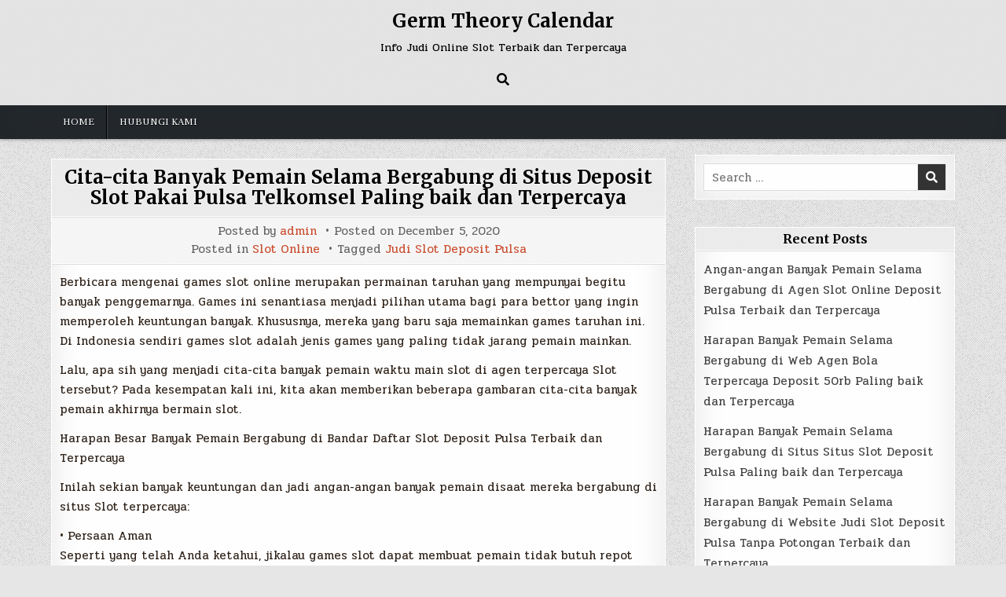

--- FILE ---
content_type: application/javascript
request_url: https://germtheorycalendar.com/wp-content/themes/simple-writer/assets/js/custom.js
body_size: 1044
content:
jQuery(document).ready(function($) {
    'use strict';

    if(simple_writer_ajax_object.primary_menu_active){

        if(simple_writer_ajax_object.sticky_menu_active){
        // grab the initial top offset of the navigation 
        var simplewriterstickyNavTop = $('.simple-writer-primary-menu-container').offset().top;
        
        // our function that decides weather the navigation bar should have "fixed" css position or not.
        var simplewriterstickyNav = function(){
            var simplewriterscrollTop = $(window).scrollTop(); // our current vertical position from the top
                 
            // if we've scrolled more than the navigation, change its position to fixed to stick to top,
            // otherwise change it back to relative

            if(simple_writer_ajax_object.sticky_mobile_menu_active){
                if (simplewriterscrollTop > simplewriterstickyNavTop) {
                    $('.simple-writer-primary-menu-container').addClass('simple-writer-fixed');
                } else {
                    $('.simple-writer-primary-menu-container').removeClass('simple-writer-fixed');
                }
            } else {
                if(window.innerWidth > 1112) {
                    if (simplewriterscrollTop > simplewriterstickyNavTop) {
                        $('.simple-writer-primary-menu-container').addClass('simple-writer-fixed');
                    } else {
                        $('.simple-writer-primary-menu-container').removeClass('simple-writer-fixed'); 
                    }
                }
            }
        };

        simplewriterstickyNav();
        // and run it again every time you scroll
        $(window).on( "scroll", function() {
            simplewriterstickyNav();
        });
        }

        $(".simple-writer-nav-primary .simple-writer-primary-nav-menu").addClass("simple-writer-primary-responsive-menu");

        $( ".simple-writer-primary-responsive-menu-icon" ).on( "click", function() {
            $(this).next(".simple-writer-nav-primary .simple-writer-primary-nav-menu").slideToggle();
        });

        $(window).on( "resize", function() {
            if(window.innerWidth > 1112) {
                $(".simple-writer-nav-primary .simple-writer-primary-nav-menu, nav .sub-menu, nav .children").removeAttr("style");
                $(".simple-writer-primary-responsive-menu > li").removeClass("simple-writer-primary-menu-open");
            }
        });

        $( ".simple-writer-primary-responsive-menu > li" ).on( "click", function(event) {
            if (event.target !== this)
            return;
            $(this).find(".sub-menu:first").toggleClass('simple-writer-submenu-toggle').parent().toggleClass("simple-writer-primary-menu-open");
            $(this).find(".children:first").toggleClass('simple-writer-submenu-toggle').parent().toggleClass("simple-writer-primary-menu-open");
        });

        $( "div.simple-writer-primary-responsive-menu > ul > li" ).on( "click", function(event) {
            if (event.target !== this)
                return;
            $(this).find("ul:first").toggleClass('simple-writer-submenu-toggle').parent().toggleClass("simple-writer-primary-menu-open");
        });

    }

    if($(".simple-writer-social-icon-search").length){
        $( ".simple-writer-social-icon-search" ).on( "click", function(e) {
            e.preventDefault();
            document.getElementById("simple-writer-search-overlay-wrap").style.display = "block";
            const simple_writer_focusableelements = 'button, [href], input';
            const simple_writer_search_modal = document.querySelector('#simple-writer-search-overlay-wrap');
            const simple_writer_firstfocusableelement = simple_writer_search_modal.querySelectorAll(simple_writer_focusableelements)[0];
            const simple_writer_focusablecontent = simple_writer_search_modal.querySelectorAll(simple_writer_focusableelements);
            const simple_writer_lastfocusableelement = simple_writer_focusablecontent[simple_writer_focusablecontent.length - 1];
            document.addEventListener('keydown', function(e) {
              let isTabPressed = e.key === 'Tab' || e.keyCode === 9;
              if (!isTabPressed) {
                return;
              }
              if (e.shiftKey) {
                if (document.activeElement === simple_writer_firstfocusableelement) {
                  simple_writer_lastfocusableelement.focus();
                  e.preventDefault();
                }
              } else {
                if (document.activeElement === simple_writer_lastfocusableelement) {
                  simple_writer_firstfocusableelement.focus();
                  e.preventDefault();
                }
              }
            });
            simple_writer_firstfocusableelement.focus();
        });
    }

    if($(".simple-writer-search-closebtn").length){
        $( ".simple-writer-search-closebtn" ).on( "click", function(e) {
            e.preventDefault();
            document.getElementById("simple-writer-search-overlay-wrap").style.display = "none";
        });
    }

    if(simple_writer_ajax_object.fitvids_active){
        $(".post").fitVids();
    }

    if(simple_writer_ajax_object.backtotop_active){
        if($(".simple-writer-scroll-top").length){
            var simple_writer_scroll_button = $( '.simple-writer-scroll-top' );
            simple_writer_scroll_button.hide();

            $( window ).on( "scroll", function() {
                if ( $( window ).scrollTop() < 20 ) {
                    $( '.simple-writer-scroll-top' ).fadeOut();
                } else {
                    $( '.simple-writer-scroll-top' ).fadeIn();
                }
            } );

            simple_writer_scroll_button.on( "click", function() {
                $( "html, body" ).animate( { scrollTop: 0 }, 300 );
                return false;
            } );
        }
    }

    if(simple_writer_ajax_object.sticky_sidebar_active){
        $('.simple-writer-main-wrapper, .simple-writer-sidebar-wrapper').theiaStickySidebar({
            containerSelector: ".simple-writer-content-wrapper",
            additionalMarginTop: 0,
            additionalMarginBottom: 0,
            minWidth: 960,
        });

        $(window).on( "resize", function() {
            $('.simple-writer-main-wrapper, .simple-writer-sidebar-wrapper').theiaStickySidebar({
                containerSelector: ".simple-writer-content-wrapper",
                additionalMarginTop: 0,
                additionalMarginBottom: 0,
                minWidth: 960,
            });
        });
    }

});